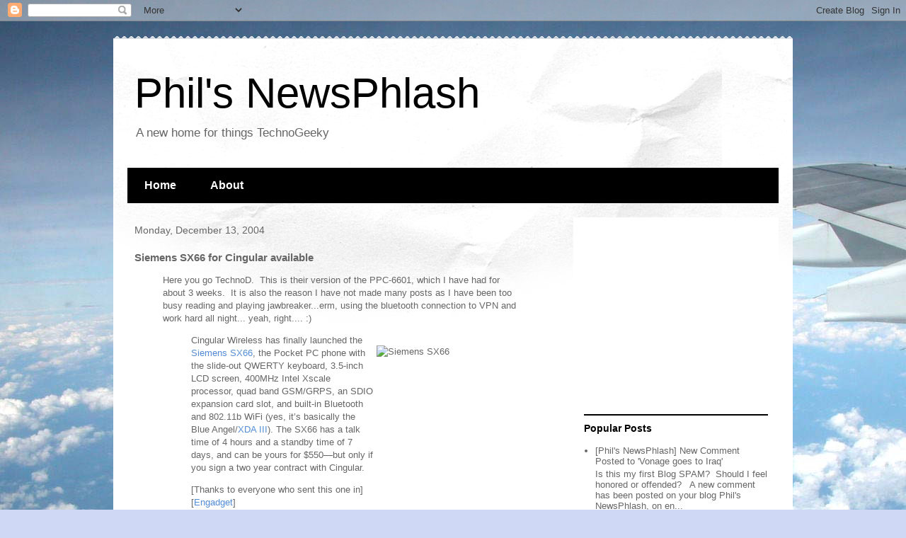

--- FILE ---
content_type: text/html; charset=utf-8
request_url: https://www.google.com/recaptcha/api2/aframe
body_size: 259
content:
<!DOCTYPE HTML><html><head><meta http-equiv="content-type" content="text/html; charset=UTF-8"></head><body><script nonce="qkXD3GtGmLk12py-vLzfXw">/** Anti-fraud and anti-abuse applications only. See google.com/recaptcha */ try{var clients={'sodar':'https://pagead2.googlesyndication.com/pagead/sodar?'};window.addEventListener("message",function(a){try{if(a.source===window.parent){var b=JSON.parse(a.data);var c=clients[b['id']];if(c){var d=document.createElement('img');d.src=c+b['params']+'&rc='+(localStorage.getItem("rc::a")?sessionStorage.getItem("rc::b"):"");window.document.body.appendChild(d);sessionStorage.setItem("rc::e",parseInt(sessionStorage.getItem("rc::e")||0)+1);localStorage.setItem("rc::h",'1769054858885');}}}catch(b){}});window.parent.postMessage("_grecaptcha_ready", "*");}catch(b){}</script></body></html>

--- FILE ---
content_type: text/plain
request_url: https://www.google-analytics.com/j/collect?v=1&_v=j102&a=1770070162&t=pageview&_s=1&dl=https%3A%2F%2Fwww.intrasection.com%2F2004%2F12%2Fsiemens-sx66-for-cingular-available.html&ul=en-us%40posix&dt=Phil%27s%20NewsPhlash%3A%20Siemens%20SX66%20for%20Cingular%20available&sr=1280x720&vp=1280x720&_u=IEBAAEABAAAAACAAI~&jid=1359204447&gjid=2081959560&cid=1069659035.1769054857&tid=UA-43820479-1&_gid=527226345.1769054857&_r=1&_slc=1&z=1451246195
body_size: -452
content:
2,cG-5KHPZ4KHGS